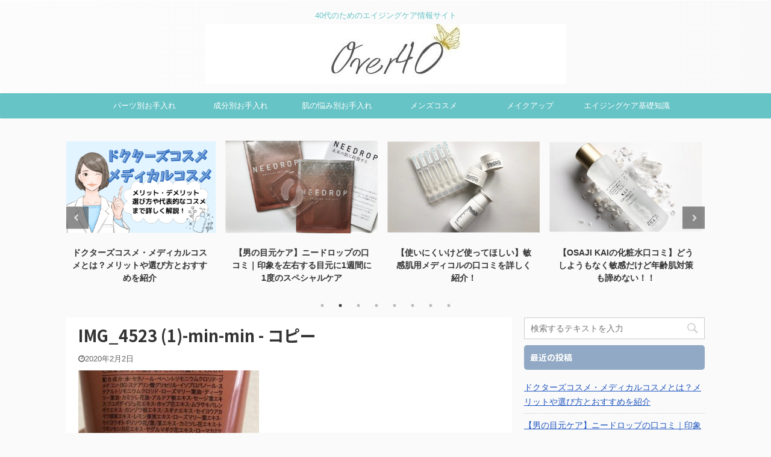

--- FILE ---
content_type: text/html; charset=UTF-8
request_url: https://woman40plus.com/2020/02/03/lacasta35review/img_4523-1-min-min-%E3%82%B3%E3%83%94%E3%83%BC/
body_size: 15789
content:

<!DOCTYPE html>
<!--[if lt IE 7]>
<html class="ie6" dir="ltr" lang="ja"
	prefix="og: https://ogp.me/ns#" > <![endif]-->
<!--[if IE 7]>
<html class="i7" dir="ltr" lang="ja"
	prefix="og: https://ogp.me/ns#" > <![endif]-->
<!--[if IE 8]>
<html class="ie" dir="ltr" lang="ja"
	prefix="og: https://ogp.me/ns#" > <![endif]-->
<!--[if gt IE 8]><!-->
<html dir="ltr" lang="ja"
	prefix="og: https://ogp.me/ns#"  class="">
	<!--<![endif]-->
	<head prefix="og: http://ogp.me/ns# fb: http://ogp.me/ns/fb# article: http://ogp.me/ns/article#">
		<script data-ad-client="ca-pub-5537614600717821" async src="https://pagead2.googlesyndication.com/pagead/js/adsbygoogle.js"></script>
		<meta charset="UTF-8" >
		<meta name="viewport" content="width=device-width,initial-scale=1.0,user-scalable=no,viewport-fit=cover">
		<meta name="format-detection" content="telephone=no" >

					<meta name="robots" content="noindex,follow">
		
		<link rel="alternate" type="application/rss+xml" title="Over40 RSS Feed" href="https://woman40plus.com/feed/" />
		<link rel="pingback" href="https://woman40plus.com/xmlrpc.php" >
		<!--[if lt IE 9]>
		<script src="https://woman40plus.com/wp-content/themes/affinger5/js/html5shiv.js"></script>
		<![endif]-->
				
		<!-- All in One SEO 4.2.9 - aioseo.com -->
		<meta name="robots" content="max-image-preview:large" />
		<link rel="canonical" href="https://woman40plus.com/2020/02/03/lacasta35review/img_4523-1-min-min-%e3%82%b3%e3%83%94%e3%83%bc/" />
		<meta name="generator" content="All in One SEO (AIOSEO) 4.2.9 " />
		<meta property="og:locale" content="ja_JP" />
		<meta property="og:site_name" content="Over40 | 40代のためのエイジングケア情報サイト" />
		<meta property="og:type" content="article" />
		<meta property="og:title" content="IMG_4523 (1)-min-min - コピー | Over40" />
		<meta property="og:url" content="https://woman40plus.com/2020/02/03/lacasta35review/img_4523-1-min-min-%e3%82%b3%e3%83%94%e3%83%bc/" />
		<meta property="article:published_time" content="2020-02-02T13:31:53+00:00" />
		<meta property="article:modified_time" content="2020-02-02T13:31:53+00:00" />
		<meta name="twitter:card" content="summary" />
		<meta name="twitter:title" content="IMG_4523 (1)-min-min - コピー | Over40" />
		<script type="text/javascript" >
			window.ga=window.ga||function(){(ga.q=ga.q||[]).push(arguments)};ga.l=+new Date;
			ga('create', "UA-125399472-2", 'auto');
			ga('send', 'pageview');
		</script>
		<script async src="https://www.google-analytics.com/analytics.js"></script>
		<!-- All in One SEO -->

<title>IMG_4523 (1)-min-min - コピー | Over40</title>
<link rel='dns-prefetch' href='//ajax.googleapis.com' />
<link rel='dns-prefetch' href='//s.w.org' />
<script type="text/javascript">
window._wpemojiSettings = {"baseUrl":"https:\/\/s.w.org\/images\/core\/emoji\/14.0.0\/72x72\/","ext":".png","svgUrl":"https:\/\/s.w.org\/images\/core\/emoji\/14.0.0\/svg\/","svgExt":".svg","source":{"concatemoji":"https:\/\/woman40plus.com\/wp-includes\/js\/wp-emoji-release.min.js?ver=6.0.3"}};
/*! This file is auto-generated */
!function(e,a,t){var n,r,o,i=a.createElement("canvas"),p=i.getContext&&i.getContext("2d");function s(e,t){var a=String.fromCharCode,e=(p.clearRect(0,0,i.width,i.height),p.fillText(a.apply(this,e),0,0),i.toDataURL());return p.clearRect(0,0,i.width,i.height),p.fillText(a.apply(this,t),0,0),e===i.toDataURL()}function c(e){var t=a.createElement("script");t.src=e,t.defer=t.type="text/javascript",a.getElementsByTagName("head")[0].appendChild(t)}for(o=Array("flag","emoji"),t.supports={everything:!0,everythingExceptFlag:!0},r=0;r<o.length;r++)t.supports[o[r]]=function(e){if(!p||!p.fillText)return!1;switch(p.textBaseline="top",p.font="600 32px Arial",e){case"flag":return s([127987,65039,8205,9895,65039],[127987,65039,8203,9895,65039])?!1:!s([55356,56826,55356,56819],[55356,56826,8203,55356,56819])&&!s([55356,57332,56128,56423,56128,56418,56128,56421,56128,56430,56128,56423,56128,56447],[55356,57332,8203,56128,56423,8203,56128,56418,8203,56128,56421,8203,56128,56430,8203,56128,56423,8203,56128,56447]);case"emoji":return!s([129777,127995,8205,129778,127999],[129777,127995,8203,129778,127999])}return!1}(o[r]),t.supports.everything=t.supports.everything&&t.supports[o[r]],"flag"!==o[r]&&(t.supports.everythingExceptFlag=t.supports.everythingExceptFlag&&t.supports[o[r]]);t.supports.everythingExceptFlag=t.supports.everythingExceptFlag&&!t.supports.flag,t.DOMReady=!1,t.readyCallback=function(){t.DOMReady=!0},t.supports.everything||(n=function(){t.readyCallback()},a.addEventListener?(a.addEventListener("DOMContentLoaded",n,!1),e.addEventListener("load",n,!1)):(e.attachEvent("onload",n),a.attachEvent("onreadystatechange",function(){"complete"===a.readyState&&t.readyCallback()})),(e=t.source||{}).concatemoji?c(e.concatemoji):e.wpemoji&&e.twemoji&&(c(e.twemoji),c(e.wpemoji)))}(window,document,window._wpemojiSettings);
</script>
<style type="text/css">
img.wp-smiley,
img.emoji {
	display: inline !important;
	border: none !important;
	box-shadow: none !important;
	height: 1em !important;
	width: 1em !important;
	margin: 0 0.07em !important;
	vertical-align: -0.1em !important;
	background: none !important;
	padding: 0 !important;
}
</style>
	<link rel='stylesheet' id='wp-block-library-css'  href='https://woman40plus.com/wp-includes/css/dist/block-library/style.min.css?ver=6.0.3' type='text/css' media='all' />
<style id='global-styles-inline-css' type='text/css'>
body{--wp--preset--color--black: #000000;--wp--preset--color--cyan-bluish-gray: #abb8c3;--wp--preset--color--white: #ffffff;--wp--preset--color--pale-pink: #f78da7;--wp--preset--color--vivid-red: #cf2e2e;--wp--preset--color--luminous-vivid-orange: #ff6900;--wp--preset--color--luminous-vivid-amber: #fcb900;--wp--preset--color--light-green-cyan: #7bdcb5;--wp--preset--color--vivid-green-cyan: #00d084;--wp--preset--color--pale-cyan-blue: #8ed1fc;--wp--preset--color--vivid-cyan-blue: #0693e3;--wp--preset--color--vivid-purple: #9b51e0;--wp--preset--color--soft-red: #e6514c;--wp--preset--color--light-grayish-red: #fdebee;--wp--preset--color--vivid-yellow: #ffc107;--wp--preset--color--very-pale-yellow: #fffde7;--wp--preset--color--very-light-gray: #fafafa;--wp--preset--color--very-dark-gray: #313131;--wp--preset--color--original-color-a: #43a047;--wp--preset--color--original-color-b: #795548;--wp--preset--color--original-color-c: #ec407a;--wp--preset--color--original-color-d: #9e9d24;--wp--preset--gradient--vivid-cyan-blue-to-vivid-purple: linear-gradient(135deg,rgba(6,147,227,1) 0%,rgb(155,81,224) 100%);--wp--preset--gradient--light-green-cyan-to-vivid-green-cyan: linear-gradient(135deg,rgb(122,220,180) 0%,rgb(0,208,130) 100%);--wp--preset--gradient--luminous-vivid-amber-to-luminous-vivid-orange: linear-gradient(135deg,rgba(252,185,0,1) 0%,rgba(255,105,0,1) 100%);--wp--preset--gradient--luminous-vivid-orange-to-vivid-red: linear-gradient(135deg,rgba(255,105,0,1) 0%,rgb(207,46,46) 100%);--wp--preset--gradient--very-light-gray-to-cyan-bluish-gray: linear-gradient(135deg,rgb(238,238,238) 0%,rgb(169,184,195) 100%);--wp--preset--gradient--cool-to-warm-spectrum: linear-gradient(135deg,rgb(74,234,220) 0%,rgb(151,120,209) 20%,rgb(207,42,186) 40%,rgb(238,44,130) 60%,rgb(251,105,98) 80%,rgb(254,248,76) 100%);--wp--preset--gradient--blush-light-purple: linear-gradient(135deg,rgb(255,206,236) 0%,rgb(152,150,240) 100%);--wp--preset--gradient--blush-bordeaux: linear-gradient(135deg,rgb(254,205,165) 0%,rgb(254,45,45) 50%,rgb(107,0,62) 100%);--wp--preset--gradient--luminous-dusk: linear-gradient(135deg,rgb(255,203,112) 0%,rgb(199,81,192) 50%,rgb(65,88,208) 100%);--wp--preset--gradient--pale-ocean: linear-gradient(135deg,rgb(255,245,203) 0%,rgb(182,227,212) 50%,rgb(51,167,181) 100%);--wp--preset--gradient--electric-grass: linear-gradient(135deg,rgb(202,248,128) 0%,rgb(113,206,126) 100%);--wp--preset--gradient--midnight: linear-gradient(135deg,rgb(2,3,129) 0%,rgb(40,116,252) 100%);--wp--preset--duotone--dark-grayscale: url('#wp-duotone-dark-grayscale');--wp--preset--duotone--grayscale: url('#wp-duotone-grayscale');--wp--preset--duotone--purple-yellow: url('#wp-duotone-purple-yellow');--wp--preset--duotone--blue-red: url('#wp-duotone-blue-red');--wp--preset--duotone--midnight: url('#wp-duotone-midnight');--wp--preset--duotone--magenta-yellow: url('#wp-duotone-magenta-yellow');--wp--preset--duotone--purple-green: url('#wp-duotone-purple-green');--wp--preset--duotone--blue-orange: url('#wp-duotone-blue-orange');--wp--preset--font-size--small: 13px;--wp--preset--font-size--medium: 20px;--wp--preset--font-size--large: 36px;--wp--preset--font-size--x-large: 42px;}.has-black-color{color: var(--wp--preset--color--black) !important;}.has-cyan-bluish-gray-color{color: var(--wp--preset--color--cyan-bluish-gray) !important;}.has-white-color{color: var(--wp--preset--color--white) !important;}.has-pale-pink-color{color: var(--wp--preset--color--pale-pink) !important;}.has-vivid-red-color{color: var(--wp--preset--color--vivid-red) !important;}.has-luminous-vivid-orange-color{color: var(--wp--preset--color--luminous-vivid-orange) !important;}.has-luminous-vivid-amber-color{color: var(--wp--preset--color--luminous-vivid-amber) !important;}.has-light-green-cyan-color{color: var(--wp--preset--color--light-green-cyan) !important;}.has-vivid-green-cyan-color{color: var(--wp--preset--color--vivid-green-cyan) !important;}.has-pale-cyan-blue-color{color: var(--wp--preset--color--pale-cyan-blue) !important;}.has-vivid-cyan-blue-color{color: var(--wp--preset--color--vivid-cyan-blue) !important;}.has-vivid-purple-color{color: var(--wp--preset--color--vivid-purple) !important;}.has-black-background-color{background-color: var(--wp--preset--color--black) !important;}.has-cyan-bluish-gray-background-color{background-color: var(--wp--preset--color--cyan-bluish-gray) !important;}.has-white-background-color{background-color: var(--wp--preset--color--white) !important;}.has-pale-pink-background-color{background-color: var(--wp--preset--color--pale-pink) !important;}.has-vivid-red-background-color{background-color: var(--wp--preset--color--vivid-red) !important;}.has-luminous-vivid-orange-background-color{background-color: var(--wp--preset--color--luminous-vivid-orange) !important;}.has-luminous-vivid-amber-background-color{background-color: var(--wp--preset--color--luminous-vivid-amber) !important;}.has-light-green-cyan-background-color{background-color: var(--wp--preset--color--light-green-cyan) !important;}.has-vivid-green-cyan-background-color{background-color: var(--wp--preset--color--vivid-green-cyan) !important;}.has-pale-cyan-blue-background-color{background-color: var(--wp--preset--color--pale-cyan-blue) !important;}.has-vivid-cyan-blue-background-color{background-color: var(--wp--preset--color--vivid-cyan-blue) !important;}.has-vivid-purple-background-color{background-color: var(--wp--preset--color--vivid-purple) !important;}.has-black-border-color{border-color: var(--wp--preset--color--black) !important;}.has-cyan-bluish-gray-border-color{border-color: var(--wp--preset--color--cyan-bluish-gray) !important;}.has-white-border-color{border-color: var(--wp--preset--color--white) !important;}.has-pale-pink-border-color{border-color: var(--wp--preset--color--pale-pink) !important;}.has-vivid-red-border-color{border-color: var(--wp--preset--color--vivid-red) !important;}.has-luminous-vivid-orange-border-color{border-color: var(--wp--preset--color--luminous-vivid-orange) !important;}.has-luminous-vivid-amber-border-color{border-color: var(--wp--preset--color--luminous-vivid-amber) !important;}.has-light-green-cyan-border-color{border-color: var(--wp--preset--color--light-green-cyan) !important;}.has-vivid-green-cyan-border-color{border-color: var(--wp--preset--color--vivid-green-cyan) !important;}.has-pale-cyan-blue-border-color{border-color: var(--wp--preset--color--pale-cyan-blue) !important;}.has-vivid-cyan-blue-border-color{border-color: var(--wp--preset--color--vivid-cyan-blue) !important;}.has-vivid-purple-border-color{border-color: var(--wp--preset--color--vivid-purple) !important;}.has-vivid-cyan-blue-to-vivid-purple-gradient-background{background: var(--wp--preset--gradient--vivid-cyan-blue-to-vivid-purple) !important;}.has-light-green-cyan-to-vivid-green-cyan-gradient-background{background: var(--wp--preset--gradient--light-green-cyan-to-vivid-green-cyan) !important;}.has-luminous-vivid-amber-to-luminous-vivid-orange-gradient-background{background: var(--wp--preset--gradient--luminous-vivid-amber-to-luminous-vivid-orange) !important;}.has-luminous-vivid-orange-to-vivid-red-gradient-background{background: var(--wp--preset--gradient--luminous-vivid-orange-to-vivid-red) !important;}.has-very-light-gray-to-cyan-bluish-gray-gradient-background{background: var(--wp--preset--gradient--very-light-gray-to-cyan-bluish-gray) !important;}.has-cool-to-warm-spectrum-gradient-background{background: var(--wp--preset--gradient--cool-to-warm-spectrum) !important;}.has-blush-light-purple-gradient-background{background: var(--wp--preset--gradient--blush-light-purple) !important;}.has-blush-bordeaux-gradient-background{background: var(--wp--preset--gradient--blush-bordeaux) !important;}.has-luminous-dusk-gradient-background{background: var(--wp--preset--gradient--luminous-dusk) !important;}.has-pale-ocean-gradient-background{background: var(--wp--preset--gradient--pale-ocean) !important;}.has-electric-grass-gradient-background{background: var(--wp--preset--gradient--electric-grass) !important;}.has-midnight-gradient-background{background: var(--wp--preset--gradient--midnight) !important;}.has-small-font-size{font-size: var(--wp--preset--font-size--small) !important;}.has-medium-font-size{font-size: var(--wp--preset--font-size--medium) !important;}.has-large-font-size{font-size: var(--wp--preset--font-size--large) !important;}.has-x-large-font-size{font-size: var(--wp--preset--font-size--x-large) !important;}
</style>
<link rel='stylesheet' id='contact-form-7-css'  href='https://woman40plus.com/wp-content/plugins/contact-form-7/includes/css/styles.css?ver=5.7.2' type='text/css' media='all' />
<link rel='stylesheet' id='normalize-css'  href='https://woman40plus.com/wp-content/themes/affinger5/css/normalize.css?ver=1.5.9' type='text/css' media='all' />
<link rel='stylesheet' id='font-awesome-css'  href='https://woman40plus.com/wp-content/themes/affinger5/css/fontawesome/css/font-awesome.min.css?ver=4.7.0' type='text/css' media='all' />
<link rel='stylesheet' id='font-awesome-animation-css'  href='https://woman40plus.com/wp-content/themes/affinger5/css/fontawesome/css/font-awesome-animation.min.css?ver=6.0.3' type='text/css' media='all' />
<link rel='stylesheet' id='st_svg-css'  href='https://woman40plus.com/wp-content/themes/affinger5/st_svg/style.css?ver=6.0.3' type='text/css' media='all' />
<link rel='stylesheet' id='slick-css'  href='https://woman40plus.com/wp-content/themes/affinger5/vendor/slick/slick.css?ver=1.8.0' type='text/css' media='all' />
<link rel='stylesheet' id='slick-theme-css'  href='https://woman40plus.com/wp-content/themes/affinger5/vendor/slick/slick-theme.css?ver=1.8.0' type='text/css' media='all' />
<link rel='stylesheet' id='fonts-googleapis-notosansjp-css'  href='//fonts.googleapis.com/css?family=Noto+Sans+JP%3A400%2C700&#038;display=swap&#038;subset=japanese&#038;ver=6.0.3' type='text/css' media='all' />
<link rel='stylesheet' id='style-css'  href='https://woman40plus.com/wp-content/themes/affinger5/style.css?ver=6.0.3' type='text/css' media='all' />
<link rel='stylesheet' id='child-style-css'  href='https://woman40plus.com/wp-content/themes/affinger5-child/style.css?ver=6.0.3' type='text/css' media='all' />
<link rel='stylesheet' id='single-css'  href='https://woman40plus.com/wp-content/themes/affinger5/st-rankcss.php' type='text/css' media='all' />
<link rel='stylesheet' id='st-themecss-css'  href='https://woman40plus.com/wp-content/themes/affinger5/st-themecss-loader.php?ver=6.0.3' type='text/css' media='all' />
<script type='text/javascript' src='//ajax.googleapis.com/ajax/libs/jquery/1.11.3/jquery.min.js?ver=1.11.3' id='jquery-js'></script>
<link rel="https://api.w.org/" href="https://woman40plus.com/wp-json/" /><link rel="alternate" type="application/json" href="https://woman40plus.com/wp-json/wp/v2/media/1924" /><link rel='shortlink' href='https://woman40plus.com/?p=1924' />
<link rel="alternate" type="application/json+oembed" href="https://woman40plus.com/wp-json/oembed/1.0/embed?url=https%3A%2F%2Fwoman40plus.com%2F2020%2F02%2F03%2Flacasta35review%2Fimg_4523-1-min-min-%25e3%2582%25b3%25e3%2583%2594%25e3%2583%25bc%2F" />
<link rel="alternate" type="text/xml+oembed" href="https://woman40plus.com/wp-json/oembed/1.0/embed?url=https%3A%2F%2Fwoman40plus.com%2F2020%2F02%2F03%2Flacasta35review%2Fimg_4523-1-min-min-%25e3%2582%25b3%25e3%2583%2594%25e3%2583%25bc%2F&#038;format=xml" />
<link rel="icon" href="https://woman40plus.com/wp-content/uploads/2020/10/cropped-サイトアイコンOver40-32x32.jpg" sizes="32x32" />
<link rel="icon" href="https://woman40plus.com/wp-content/uploads/2020/10/cropped-サイトアイコンOver40-192x192.jpg" sizes="192x192" />
<link rel="apple-touch-icon" href="https://woman40plus.com/wp-content/uploads/2020/10/cropped-サイトアイコンOver40-180x180.jpg" />
<meta name="msapplication-TileImage" content="https://woman40plus.com/wp-content/uploads/2020/10/cropped-サイトアイコンOver40-270x270.jpg" />
		<style type="text/css" id="wp-custom-css">
			@media print, screen and (min-width: 960px) {
header .smanone ul.menu {
display:flex; /*フレシキブルボックス化*/
justify-content:center; /*中央寄せ*/
}
}
/*--------------------------------------------------
カエレバ・ヨメレバ・トマレバ　WordPressの場合
---------------------------------------------------*/.cstmreba {
width: 98%;
height:auto;
margin:36px 0;
font-family:'Lucida Grande','Hiragino Kaku Gothic ProN',Helvetica, Meiryo, sans-serif;
line-height: 1.5;
word-wrap: break-word;
box-sizing: border-box;
display: block;
}
.cstmreba a {
transition: 0.8s ;
color:#285EFF; /* テキストリンクカラー */
}
.cstmreba a:hover {
color:#FFCA28; /* テキストリンクカラー(マウスオーバー時) */
}
.cstmreba .booklink-box,.cstmreba .kaerebalink-box,.cstmreba .tomarebalink-box {
width: 100%;
background-color: #fff; /* 全体の背景カラー */
overflow: hidden;
border:double #d2d7e6;
border-radius: 5px;
box-sizing: border-box;
padding: 12px 8px;
}
/* サムネイル画像ボックス */
.cstmreba .booklink-image,
.cstmreba .kaerebalink-image,
.cstmreba .tomarebalink-image {
width:150px;
float:left;
margin:0 14px 0 0;
text-align: center;
}
.cstmreba .booklink-image a,
.cstmreba .kaerebalink-image a,
.cstmreba .tomarebalink-image a {
width:100%;
display:block;
}
/* サムネイル画像 */
.cstmreba .booklink-image a img,.cstmreba .kaerebalink-image a img,.cstmreba .tomarebalink-image a img {
margin:0 ;
padding: 0;
text-align:center;
}
.cstmreba .booklink-info,.cstmreba .kaerebalink-info,.cstmreba .tomarebalink-info {
overflow:hidden;
line-height:170%;
color: #333;
}
/* infoボックス内リンク下線非表示 */
.cstmreba .booklink-info a,
.cstmreba .kaerebalink-info a,
.cstmreba .tomarebalink-info a {
text-decoration: none;
}
/* 作品・商品・ホテル名 リンク */
.cstmreba .booklink-name>a,
.cstmreba .kaerebalink-name>a,
.cstmreba .tomarebalink-name>a {
border-bottom: 1px dotted ;
font-size:16px;
}
/* タイトル下にPタグ自動挿入された際の余白を小さく */
.cstmreba .kaerebalink-name p,
.cstmreba .booklink-name p,
.cstmreba .tomarebalink-name p {
margin: 0;
}
/* powered by */
.cstmreba .booklink-powered-date,
.cstmreba .kaerebalink-powered-date,
.cstmreba .tomarebalink-powered-date {
font-size:10px;
line-height:150%;
}
.cstmreba .booklink-powered-date a,
.cstmreba .kaerebalink-powered-date a,
.cstmreba .tomarebalink-powered-date a {
border-bottom: 1px dotted ;
color: #333;
}
.cstmreba .booklink-powered-date a:hover,
.cstmreba .kaerebalink-powered-date a:hover,
.cstmreba .tomarebalink-powered-date a:hover {
color:#333;
}
/* 著者・住所 */
.cstmreba .booklink-detail,.cstmreba .kaerebalink-detail,.cstmreba .tomarebalink-address {
font-size:12px;
}
.cstmreba .kaerebalink-link1 img,.cstmreba .booklink-link2 img,.cstmreba .tomarebalink-link1 img {
display:none !important;
}
.cstmreba .kaerebalink-link1,.cstmreba .booklink-link2,.cstmreba .tomarebalink-link1 {
display: inline-block;
width: 100%;
margin-top: 5px;
}
.cstmreba .booklink-link2>div,
.cstmreba .kaerebalink-link1>div,
.cstmreba .tomarebalink-link1>div {
float:left;
width:31%;
min-width:125px;
margin:0.5% 1%;
}
/***** ボタンデザインここから ******/
.cstmreba .booklink-link2 a,
.cstmreba .kaerebalink-link1 a,
.cstmreba .tomarebalink-link1 a {
width: 100%;
display: inline-block;
text-align: center;
box-sizing: border-box;
font-size: 13px;
font-weight: bold;
line-height: 180%;
padding:3% 1%;
margin: 1px 0;
border-radius: 4px;
box-shadow: 0 2px 0 #ccc;
background: -moz-linear-gradient(top,#fafafa,#EEE);
background: -webkit-gradient(linear, left top, left bottom, from(#fafafa), to(#eee));
}
.cstmreba .booklink-link2 a:hover,
.cstmreba .kaerebalink-link1 a:hover,
.cstmreba .tomarebalink-link1 a:hover {
text-decoration: underline;
}
/* トマレバ */
.cstmreba .tomarebalink-link1 .shoplinkrakuten a { color: #76ae25; }/* 楽天トラベル */
.cstmreba .tomarebalink-link1 .shoplinkjalan a { color: #ff7a15; }/* じゃらん */
.cstmreba .tomarebalink-link1 .shoplinkjtb a { color: #c81528; }/* JTB */
.cstmreba .tomarebalink-link1 .shoplinkknt a { color: #0b499d; }/* KNT */
.cstmreba .tomarebalink-link1 .shoplinkikyu a { color: #bf9500; }/* 一休 */
.cstmreba .tomarebalink-link1 .shoplinkrurubu a { color: #000066; }/* るるぶ */
.cstmreba .tomarebalink-link1 .shoplinkyahoo a { color: #ff0033; }/* Yahoo!トラベル */
/* カエレバ */
.cstmreba .kaerebalink-link1 .shoplinkyahoo a {color:#ff0033; letter-spacing:normal;} /* Yahoo!ショッピング */
.cstmreba .kaerebalink-link1 .shoplinkbellemaison a { color:#84be24 ; } /* ベルメゾン */
.cstmreba .kaerebalink-link1 .shoplinkcecile a { color:#8d124b; } /* セシール */
.cstmreba .kaerebalink-link1 .shoplinkkakakucom a {color:#314995;} /* 価格コム */
/* ヨメレバ */
.cstmreba .booklink-link2 .shoplinkkindle a { color:#007dcd;} /* Kindle */
.cstmreba .booklink-link2 .shoplinkrakukobo a{ color:#d50000; } /* 楽天kobo */
.cstmreba .booklink-link2 .shoplinkbk1 a { color:#0085cd; } /* honto */
.cstmreba .booklink-link2 .shoplinkehon a { color:#2a2c6d; } /* ehon */
.cstmreba .booklink-link2 .shoplinkkino a { color:#003e92; } /* 紀伊國屋書店 */
.cstmreba .booklink-link2 .shoplinktoshokan a { color:#333333; } /* 図書館 */
/* カエレバ・ヨメレバ共通 */
.cstmreba .kaerebalink-link1 .shoplinkamazon a,
.cstmreba .booklink-link2 .shoplinkamazon a { color:#FF9901; } /* Amazon */
.cstmreba .kaerebalink-link1 .shoplinkrakuten a ,
.cstmreba .booklink-link2 .shoplinkrakuten a { color: #c20004; } /* 楽天 */
.cstmreba .kaerebalink-link1 .shoplinkseven a,
.cstmreba .booklink-link2 .shoplinkseven a { color:#225496;} /* 7net */
/***** ボタンデザインここまで ******/
.cstmreba .booklink-footer {
clear:both;
}
/*** 解像度480px以下のスタイル ***/
@media screen and (max-width:480px){
.cstmreba .booklink-image,
.cstmreba .kaerebalink-image,
.cstmreba .tomarebalink-image {
width:100%;
float:none;
}
.cstmreba .booklink-link2>div,
.cstmreba .kaerebalink-link1>div,
.cstmreba .tomarebalink-link1>div {
width: 95%;
margin: 0 auto 8px auto;
float:none;
}
.cstmreba .booklink-info,
.cstmreba .kaerebalink-info,
.cstmreba .tomarebalink-info {
text-align:center;
padding-bottom: 1px;
}
		</style>
								



<script>
	jQuery(function(){
		jQuery('.st-btn-open').click(function(){
			jQuery(this).next('.st-slidebox').stop(true, true).slideToggle();
			jQuery(this).addClass('st-btn-open-click');
		});
	});
</script>


<script>
	jQuery(function(){
		jQuery("#toc_container:not(:has(ul ul))").addClass("only-toc");
		jQuery(".st-ac-box ul:has(.cat-item)").each(function(){
			jQuery(this).addClass("st-ac-cat");
		});
	});
</script>

<script>
	jQuery(function(){
						jQuery('.st-star').parent('.rankh4').css('padding-bottom','5px'); // スターがある場合のランキング見出し調整
	});
</script>

			</head>
	<body class="attachment attachment-template-default single single-attachment postid-1924 attachmentid-1924 attachment-jpeg not-front-page" >
				<div id="st-ami">
				<div id="wrapper" class="">
				<div id="wrapper-in">
					<header id="st-headwide">
						<div id="headbox-bg">
							<div id="headbox">

									<nav id="s-navi" class="pcnone" data-st-nav data-st-nav-type="normal">
			<dl class="acordion is-active" data-st-nav-primary>
				<dt class="trigger">
					<p class="acordion_button"><span class="op has-text"><i class="fa st-svg-menu"></i></span></p>
					
								<!-- 追加メニュー -->
								
								<!-- 追加メニュー2 -->
								
									</dt>

				<dd class="acordion_tree">
					<div class="acordion_tree_content">

						

														<div class="menu-%e3%82%b0%e3%83%ad%e3%83%bc%e3%83%90%e3%83%ab%e3%83%8a%e3%83%93%e3%82%b2%e3%83%bc%e3%82%b7%e3%83%a7%e3%83%b3%ef%bc%91-container"><ul id="menu-%e3%82%b0%e3%83%ad%e3%83%bc%e3%83%90%e3%83%ab%e3%83%8a%e3%83%93%e3%82%b2%e3%83%bc%e3%82%b7%e3%83%a7%e3%83%b3%ef%bc%91" class="menu"><li id="menu-item-2105" class="menu-item menu-item-type-taxonomy menu-item-object-category menu-item-has-children menu-item-2105"><a href="https://woman40plus.com/category/partscare/"><span class="menu-item-label">パーツ別お手入れ</span></a>
<ul class="sub-menu">
	<li id="menu-item-2106" class="menu-item menu-item-type-taxonomy menu-item-object-category menu-item-2106"><a href="https://woman40plus.com/category/partscare/innercare/"><span class="menu-item-label">インナーケア</span></a></li>
	<li id="menu-item-2107" class="menu-item menu-item-type-taxonomy menu-item-object-category menu-item-2107"><a href="https://woman40plus.com/category/partscare/facialcare/"><span class="menu-item-label">フェイシャルケア</span></a></li>
	<li id="menu-item-2108" class="menu-item menu-item-type-taxonomy menu-item-object-category menu-item-2108"><a href="https://woman40plus.com/category/partscare/haircare/"><span class="menu-item-label">ヘアケア</span></a></li>
	<li id="menu-item-2109" class="menu-item menu-item-type-taxonomy menu-item-object-category menu-item-2109"><a href="https://woman40plus.com/category/partscare/bodycare/"><span class="menu-item-label">ボディケア</span></a></li>
</ul>
</li>
<li id="menu-item-2112" class="menu-item menu-item-type-taxonomy menu-item-object-category menu-item-has-children menu-item-2112"><a href="https://woman40plus.com/category/ingredients/"><span class="menu-item-label">成分別お手入れ</span></a>
<ul class="sub-menu">
	<li id="menu-item-2113" class="menu-item menu-item-type-taxonomy menu-item-object-category menu-item-2113"><a href="https://woman40plus.com/category/ingredients/ceramide/"><span class="menu-item-label">セラミド</span></a></li>
	<li id="menu-item-2114" class="menu-item menu-item-type-taxonomy menu-item-object-category menu-item-2114"><a href="https://woman40plus.com/category/ingredients/tranexamicacid/"><span class="menu-item-label">トラネキサム酸</span></a></li>
	<li id="menu-item-2115" class="menu-item menu-item-type-taxonomy menu-item-object-category menu-item-2115"><a href="https://woman40plus.com/category/ingredients/hydroquinone/"><span class="menu-item-label">ハイドロキノン</span></a></li>
	<li id="menu-item-2116" class="menu-item menu-item-type-taxonomy menu-item-object-category menu-item-2116"><a href="https://woman40plus.com/category/ingredients/vitaminc/"><span class="menu-item-label">ビタミンC誘導体</span></a></li>
	<li id="menu-item-2117" class="menu-item menu-item-type-taxonomy menu-item-object-category menu-item-2117"><a href="https://woman40plus.com/category/ingredients/fullerene/"><span class="menu-item-label">フラーレン</span></a></li>
	<li id="menu-item-2118" class="menu-item menu-item-type-taxonomy menu-item-object-category menu-item-2118"><a href="https://woman40plus.com/category/ingredients/placenta/"><span class="menu-item-label">プラセンタ</span></a></li>
	<li id="menu-item-2119" class="menu-item menu-item-type-taxonomy menu-item-object-category menu-item-2119"><a href="https://woman40plus.com/category/ingredients/retinol/"><span class="menu-item-label">レチノール</span></a></li>
	<li id="menu-item-2120" class="menu-item menu-item-type-taxonomy menu-item-object-category menu-item-2120"><a href="https://woman40plus.com/category/ingredients/stemcellextract/"><span class="menu-item-label">幹細胞エキス</span></a></li>
	<li id="menu-item-2121" class="menu-item menu-item-type-taxonomy menu-item-object-category menu-item-2121"><a href="https://woman40plus.com/category/ingredients/sunscreen/"><span class="menu-item-label">日焼け止め</span></a></li>
</ul>
</li>
<li id="menu-item-2123" class="menu-item menu-item-type-taxonomy menu-item-object-category menu-item-has-children menu-item-2123"><a href="https://woman40plus.com/category/skintrouble/"><span class="menu-item-label">肌の悩み別お手入れ</span></a>
<ul class="sub-menu">
	<li id="menu-item-2124" class="menu-item menu-item-type-taxonomy menu-item-object-category menu-item-2124"><a href="https://woman40plus.com/category/skintrouble/wrinklessaggy/"><span class="menu-item-label">しわ・たるみ</span></a></li>
	<li id="menu-item-2125" class="menu-item menu-item-type-taxonomy menu-item-object-category menu-item-2125"><a href="https://woman40plus.com/category/skintrouble/dullskin/"><span class="menu-item-label">シミ・くすみ</span></a></li>
	<li id="menu-item-2126" class="menu-item menu-item-type-taxonomy menu-item-object-category menu-item-2126"><a href="https://woman40plus.com/category/skintrouble/acne/"><span class="menu-item-label">ニキビ</span></a></li>
	<li id="menu-item-2127" class="menu-item menu-item-type-taxonomy menu-item-object-category menu-item-2127"><a href="https://woman40plus.com/category/skintrouble/dryskin/"><span class="menu-item-label">乾燥</span></a></li>
	<li id="menu-item-2128" class="menu-item menu-item-type-taxonomy menu-item-object-category menu-item-2128"><a href="https://woman40plus.com/category/skintrouble/sensitiveskin/"><span class="menu-item-label">敏感肌</span></a></li>
	<li id="menu-item-2129" class="menu-item menu-item-type-taxonomy menu-item-object-category menu-item-2129"><a href="https://woman40plus.com/category/skintrouble/pore/"><span class="menu-item-label">毛穴</span></a></li>
</ul>
</li>
<li id="menu-item-2111" class="menu-item menu-item-type-taxonomy menu-item-object-category menu-item-2111"><a href="https://woman40plus.com/category/menscosmetics/"><span class="menu-item-label">メンズコスメ</span></a></li>
<li id="menu-item-2110" class="menu-item menu-item-type-taxonomy menu-item-object-category menu-item-2110"><a href="https://woman40plus.com/category/makeup/"><span class="menu-item-label">メイクアップ</span></a></li>
<li id="menu-item-2335" class="menu-item menu-item-type-taxonomy menu-item-object-category menu-item-2335"><a href="https://woman40plus.com/category/agingcarebasics/"><span class="menu-item-label">エイジングケア基礎知識</span></a></li>
</ul></div>							<div class="clear"></div>

						
					</div>
				</dd>
			</dl>

					</nav>
	
								<div id="header-l">
									
									<div id="st-text-logo">
										
            
			
				<!-- キャプション -->
				                
					              		 	 <p class="descr sitenametop">
               		     	40代のためのエイジングケア情報サイト               			 </p>
					                    
				                
				<!-- ロゴ又はブログ名 -->
				              		  <p class="sitename"><a href="https://woman40plus.com/">
                  		                        		  <img class="sitename-bottom" alt="Over40" src="https://woman40plus.com/wp-content/uploads/2020/12/Over40.jpg" >
                   		               		  </a></p>
            					<!-- ロゴ又はブログ名ここまで -->

			    
		
    									</div>
								</div><!-- /#header-l -->

								<div id="header-r" class="smanone">
									
								</div><!-- /#header-r -->
							</div><!-- /#headbox-bg -->
						</div><!-- /#headbox clearfix -->

						
						
						
						
											
<div id="gazou-wide">
						<div id="st-menubox">
			<div id="st-menuwide">
				<nav class="smanone clearfix"><ul id="menu-%e3%82%b0%e3%83%ad%e3%83%bc%e3%83%90%e3%83%ab%e3%83%8a%e3%83%93%e3%82%b2%e3%83%bc%e3%82%b7%e3%83%a7%e3%83%b3%ef%bc%91-1" class="menu"><li class="menu-item menu-item-type-taxonomy menu-item-object-category menu-item-has-children menu-item-2105"><a href="https://woman40plus.com/category/partscare/">パーツ別お手入れ</a>
<ul class="sub-menu">
	<li class="menu-item menu-item-type-taxonomy menu-item-object-category menu-item-2106"><a href="https://woman40plus.com/category/partscare/innercare/">インナーケア</a></li>
	<li class="menu-item menu-item-type-taxonomy menu-item-object-category menu-item-2107"><a href="https://woman40plus.com/category/partscare/facialcare/">フェイシャルケア</a></li>
	<li class="menu-item menu-item-type-taxonomy menu-item-object-category menu-item-2108"><a href="https://woman40plus.com/category/partscare/haircare/">ヘアケア</a></li>
	<li class="menu-item menu-item-type-taxonomy menu-item-object-category menu-item-2109"><a href="https://woman40plus.com/category/partscare/bodycare/">ボディケア</a></li>
</ul>
</li>
<li class="menu-item menu-item-type-taxonomy menu-item-object-category menu-item-has-children menu-item-2112"><a href="https://woman40plus.com/category/ingredients/">成分別お手入れ</a>
<ul class="sub-menu">
	<li class="menu-item menu-item-type-taxonomy menu-item-object-category menu-item-2113"><a href="https://woman40plus.com/category/ingredients/ceramide/">セラミド</a></li>
	<li class="menu-item menu-item-type-taxonomy menu-item-object-category menu-item-2114"><a href="https://woman40plus.com/category/ingredients/tranexamicacid/">トラネキサム酸</a></li>
	<li class="menu-item menu-item-type-taxonomy menu-item-object-category menu-item-2115"><a href="https://woman40plus.com/category/ingredients/hydroquinone/">ハイドロキノン</a></li>
	<li class="menu-item menu-item-type-taxonomy menu-item-object-category menu-item-2116"><a href="https://woman40plus.com/category/ingredients/vitaminc/">ビタミンC誘導体</a></li>
	<li class="menu-item menu-item-type-taxonomy menu-item-object-category menu-item-2117"><a href="https://woman40plus.com/category/ingredients/fullerene/">フラーレン</a></li>
	<li class="menu-item menu-item-type-taxonomy menu-item-object-category menu-item-2118"><a href="https://woman40plus.com/category/ingredients/placenta/">プラセンタ</a></li>
	<li class="menu-item menu-item-type-taxonomy menu-item-object-category menu-item-2119"><a href="https://woman40plus.com/category/ingredients/retinol/">レチノール</a></li>
	<li class="menu-item menu-item-type-taxonomy menu-item-object-category menu-item-2120"><a href="https://woman40plus.com/category/ingredients/stemcellextract/">幹細胞エキス</a></li>
	<li class="menu-item menu-item-type-taxonomy menu-item-object-category menu-item-2121"><a href="https://woman40plus.com/category/ingredients/sunscreen/">日焼け止め</a></li>
</ul>
</li>
<li class="menu-item menu-item-type-taxonomy menu-item-object-category menu-item-has-children menu-item-2123"><a href="https://woman40plus.com/category/skintrouble/">肌の悩み別お手入れ</a>
<ul class="sub-menu">
	<li class="menu-item menu-item-type-taxonomy menu-item-object-category menu-item-2124"><a href="https://woman40plus.com/category/skintrouble/wrinklessaggy/">しわ・たるみ</a></li>
	<li class="menu-item menu-item-type-taxonomy menu-item-object-category menu-item-2125"><a href="https://woman40plus.com/category/skintrouble/dullskin/">シミ・くすみ</a></li>
	<li class="menu-item menu-item-type-taxonomy menu-item-object-category menu-item-2126"><a href="https://woman40plus.com/category/skintrouble/acne/">ニキビ</a></li>
	<li class="menu-item menu-item-type-taxonomy menu-item-object-category menu-item-2127"><a href="https://woman40plus.com/category/skintrouble/dryskin/">乾燥</a></li>
	<li class="menu-item menu-item-type-taxonomy menu-item-object-category menu-item-2128"><a href="https://woman40plus.com/category/skintrouble/sensitiveskin/">敏感肌</a></li>
	<li class="menu-item menu-item-type-taxonomy menu-item-object-category menu-item-2129"><a href="https://woman40plus.com/category/skintrouble/pore/">毛穴</a></li>
</ul>
</li>
<li class="menu-item menu-item-type-taxonomy menu-item-object-category menu-item-2111"><a href="https://woman40plus.com/category/menscosmetics/">メンズコスメ</a></li>
<li class="menu-item menu-item-type-taxonomy menu-item-object-category menu-item-2110"><a href="https://woman40plus.com/category/makeup/">メイクアップ</a></li>
<li class="menu-item menu-item-type-taxonomy menu-item-object-category menu-item-2335"><a href="https://woman40plus.com/category/agingcarebasics/">エイジングケア基礎知識</a></li>
</ul></nav>			</div>
		</div>
	</div>
					
					
					</header>

					

					<div id="content-w">

					
											<div id="st-header-under-widgets-box">
							<div id="text-6" class="st-header-under-widgets widget_text">			<div class="textwidget">
	<div class="slider post-slider content-post-slider has-date has-more is-fullsize is-fullsize-text"
	     data-slick="{&quot;slidesToShow&quot;:4,&quot;adaptiveHeight&quot;:true,&quot;autoplay&quot;:true,&quot;dots&quot;:true,&quot;responsive&quot;:[{&quot;breakpoint&quot;:960,&quot;settings&quot;:{&quot;slidesToShow&quot;:5}},{&quot;breakpoint&quot;:560,&quot;settings&quot;:{&quot;slidesToShow&quot;:1,&quot;centerMode&quot;:false}}],&quot;centerMode&quot;:false}">
					<div class="slider-item post-slide">
				<div class="post-slide-image">
					
					<a href="https://woman40plus.com/2022/12/26/doctorscosmetics/">
						<img width="800" height="480" src="https://woman40plus.com/wp-content/uploads/2022/12/ドクターズコスメ-メディカルコスメ.png" class="attachment-full size-full wp-post-image" alt="" loading="lazy" srcset="https://woman40plus.com/wp-content/uploads/2022/12/ドクターズコスメ-メディカルコスメ.png 800w, https://woman40plus.com/wp-content/uploads/2022/12/ドクターズコスメ-メディカルコスメ-300x180.png 300w, https://woman40plus.com/wp-content/uploads/2022/12/ドクターズコスメ-メディカルコスメ-200x120.png 200w, https://woman40plus.com/wp-content/uploads/2022/12/ドクターズコスメ-メディカルコスメ-768x461.png 768w" sizes="(max-width: 800px) 100vw, 800px" />					</a>

											
					
					
													<p class="post-slide-date"><i class="fa fa-clock-o"></i>2022/12/26</p>
						
					
				</div>
									<div class="post-slide-body">
						<div class="post-slide-text">
							<p class="post-slide-title"><a href="https://woman40plus.com/2022/12/26/doctorscosmetics/">ドクターズコスメ・メディカルコスメとは？メリットや選び方とおすすめを紹介</a></p>

													</div>

											</div>
							</div>
					<div class="slider-item post-slide">
				<div class="post-slide-image">
					
					<a href="https://woman40plus.com/2022/04/13/needropreview1/">
						<img width="800" height="487" src="https://woman40plus.com/wp-content/uploads/2022/04/ニードロップ2-min-コピー.jpg" class="attachment-full size-full wp-post-image" alt="" loading="lazy" srcset="https://woman40plus.com/wp-content/uploads/2022/04/ニードロップ2-min-コピー.jpg 800w, https://woman40plus.com/wp-content/uploads/2022/04/ニードロップ2-min-コピー-300x183.jpg 300w, https://woman40plus.com/wp-content/uploads/2022/04/ニードロップ2-min-コピー-200x122.jpg 200w, https://woman40plus.com/wp-content/uploads/2022/04/ニードロップ2-min-コピー-768x468.jpg 768w" sizes="(max-width: 800px) 100vw, 800px" />					</a>

											
					
					
													<p class="post-slide-date"><i class="fa fa-refresh"></i>2022/4/14</p>
						
					
				</div>
									<div class="post-slide-body">
						<div class="post-slide-text">
							<p class="post-slide-title"><a href="https://woman40plus.com/2022/04/13/needropreview1/">【男の目元ケア】ニードロップの口コミ｜印象を左右する目元に1週間に1度のスペシャルケア</a></p>

													</div>

											</div>
							</div>
					<div class="slider-item post-slide">
				<div class="post-slide-image">
					
					<a href="https://woman40plus.com/2022/04/04/mediqolreview1/">
						<img width="796" height="475" src="https://woman40plus.com/wp-content/uploads/2022/04/メディコル１.jpg" class="attachment-full size-full wp-post-image" alt="" loading="lazy" srcset="https://woman40plus.com/wp-content/uploads/2022/04/メディコル１.jpg 796w, https://woman40plus.com/wp-content/uploads/2022/04/メディコル１-300x179.jpg 300w, https://woman40plus.com/wp-content/uploads/2022/04/メディコル１-200x119.jpg 200w, https://woman40plus.com/wp-content/uploads/2022/04/メディコル１-768x458.jpg 768w" sizes="(max-width: 796px) 100vw, 796px" />					</a>

											
					
					
													<p class="post-slide-date"><i class="fa fa-refresh"></i>2022/4/6</p>
						
					
				</div>
									<div class="post-slide-body">
						<div class="post-slide-text">
							<p class="post-slide-title"><a href="https://woman40plus.com/2022/04/04/mediqolreview1/">【使いにくいけど使ってほしい】敏感肌用メディコルの口コミを詳しく紹介！</a></p>

													</div>

											</div>
							</div>
					<div class="slider-item post-slide">
				<div class="post-slide-image">
					
					<a href="https://woman40plus.com/2021/04/13/osajikaireview/">
						<img width="795" height="469" src="https://woman40plus.com/wp-content/uploads/2021/04/IMG_2191.jpg" class="attachment-full size-full wp-post-image" alt="" loading="lazy" srcset="https://woman40plus.com/wp-content/uploads/2021/04/IMG_2191.jpg 795w, https://woman40plus.com/wp-content/uploads/2021/04/IMG_2191-300x177.jpg 300w, https://woman40plus.com/wp-content/uploads/2021/04/IMG_2191-200x118.jpg 200w, https://woman40plus.com/wp-content/uploads/2021/04/IMG_2191-768x453.jpg 768w" sizes="(max-width: 795px) 100vw, 795px" />					</a>

											
					
					
													<p class="post-slide-date"><i class="fa fa-clock-o"></i>2021/4/13</p>
						
					
				</div>
									<div class="post-slide-body">
						<div class="post-slide-text">
							<p class="post-slide-title"><a href="https://woman40plus.com/2021/04/13/osajikaireview/">【OSAJI KAIの化粧水口コミ】どうしようもなく敏感だけど年齢肌対策も諦めない！！</a></p>

													</div>

											</div>
							</div>
					<div class="slider-item post-slide">
				<div class="post-slide-image">
					
					<a href="https://woman40plus.com/2021/04/08/akinreview/">
						<img width="795" height="469" src="https://woman40plus.com/wp-content/uploads/2021/04/IMG_2033.jpg" class="attachment-full size-full wp-post-image" alt="" loading="lazy" srcset="https://woman40plus.com/wp-content/uploads/2021/04/IMG_2033.jpg 795w, https://woman40plus.com/wp-content/uploads/2021/04/IMG_2033-300x177.jpg 300w, https://woman40plus.com/wp-content/uploads/2021/04/IMG_2033-200x118.jpg 200w, https://woman40plus.com/wp-content/uploads/2021/04/IMG_2033-768x453.jpg 768w" sizes="(max-width: 795px) 100vw, 795px" />					</a>

											
					
					
													<p class="post-slide-date"><i class="fa fa-clock-o"></i>2021/4/8</p>
						
					
				</div>
									<div class="post-slide-body">
						<div class="post-slide-text">
							<p class="post-slide-title"><a href="https://woman40plus.com/2021/04/08/akinreview/">A'kinエイキンnoビタミンC入りローズヒップオイルの口コミ！ビタミンCがぎゅっと詰まってるよ</a></p>

													</div>

											</div>
							</div>
					<div class="slider-item post-slide">
				<div class="post-slide-image">
					
					<a href="https://woman40plus.com/2021/04/04/supremenoireview/">
						<img width="794" height="469" src="https://woman40plus.com/wp-content/uploads/2021/04/IMG_1894.jpg" class="attachment-full size-full wp-post-image" alt="" loading="lazy" srcset="https://woman40plus.com/wp-content/uploads/2021/04/IMG_1894.jpg 794w, https://woman40plus.com/wp-content/uploads/2021/04/IMG_1894-300x177.jpg 300w, https://woman40plus.com/wp-content/uploads/2021/04/IMG_1894-200x118.jpg 200w, https://woman40plus.com/wp-content/uploads/2021/04/IMG_1894-768x454.jpg 768w" sizes="(max-width: 794px) 100vw, 794px" />					</a>

											
					
					
													<p class="post-slide-date"><i class="fa fa-clock-o"></i>2021/4/4</p>
						
					
				</div>
									<div class="post-slide-body">
						<div class="post-slide-text">
							<p class="post-slide-title"><a href="https://woman40plus.com/2021/04/04/supremenoireview/">シュープリームノイの口コミ｜乾燥肌でニキビを繰り返している人におすすめです</a></p>

													</div>

											</div>
							</div>
					<div class="slider-item post-slide">
				<div class="post-slide-image">
					
					<a href="https://woman40plus.com/2021/03/24/soienreview/">
						<img width="792" height="472" src="https://woman40plus.com/wp-content/uploads/2021/03/IMG_1601.jpg" class="attachment-full size-full wp-post-image" alt="毛穴専用美容液ソワン" loading="lazy" srcset="https://woman40plus.com/wp-content/uploads/2021/03/IMG_1601.jpg 792w, https://woman40plus.com/wp-content/uploads/2021/03/IMG_1601-300x179.jpg 300w, https://woman40plus.com/wp-content/uploads/2021/03/IMG_1601-200x119.jpg 200w, https://woman40plus.com/wp-content/uploads/2021/03/IMG_1601-768x458.jpg 768w" sizes="(max-width: 792px) 100vw, 792px" />					</a>

											
					
					
													<p class="post-slide-date"><i class="fa fa-refresh"></i>2021/4/3</p>
						
					
				</div>
									<div class="post-slide-body">
						<div class="post-slide-text">
							<p class="post-slide-title"><a href="https://woman40plus.com/2021/03/24/soienreview/">毛穴専用美容液ソワンってたるみ毛穴にどう？40代の頑固なたるみ毛穴に使ってみました</a></p>

													</div>

											</div>
							</div>
					<div class="slider-item post-slide">
				<div class="post-slide-image">
					
					<a href="https://woman40plus.com/2021/03/14/wellnexhadamarureview/">
						<img width="797" height="474" src="https://woman40plus.com/wp-content/uploads/2021/03/IMG_1336.jpg" class="attachment-full size-full wp-post-image" alt="" loading="lazy" srcset="https://woman40plus.com/wp-content/uploads/2021/03/IMG_1336.jpg 797w, https://woman40plus.com/wp-content/uploads/2021/03/IMG_1336-300x178.jpg 300w, https://woman40plus.com/wp-content/uploads/2021/03/IMG_1336-200x119.jpg 200w, https://woman40plus.com/wp-content/uploads/2021/03/IMG_1336-768x457.jpg 768w" sizes="(max-width: 797px) 100vw, 797px" />					</a>

											
					
					
													<p class="post-slide-date"><i class="fa fa-refresh"></i>2021/4/3</p>
						
					
				</div>
									<div class="post-slide-body">
						<div class="post-slide-text">
							<p class="post-slide-title"><a href="https://woman40plus.com/2021/03/14/wellnexhadamarureview/">Wellnex肌。(ウェルネックスはだまる)の口コミ｜40代が積極的に取り入れたいコラーゲンドリンク！！</a></p>

													</div>

											</div>
							</div>
					</div>

</div>
		</div>						</div>
					
					
	
			<div id="st-header-post-under-box" class="st-header-post-no-data "
		     style="">
			<div class="st-dark-cover">
							</div>
		</div>
	

<div id="content" class="clearfix">
	<div id="contentInner">
		<main>
			<article>
				<div id="post-1924" class="st-post post-1924 attachment type-attachment status-inherit hentry">

					
					
					
					<!--ぱんくず -->
										<!--/ ぱんくず -->

					<!--ループ開始 -->
										
											
						<h1 class="entry-title">IMG_4523 (1)-min-min - コピー</h1>

						
	<div class="blogbox ">
		<p><span class="kdate">
							<i class="fa fa-clock-o"></i><time class="updated" datetime="2020-02-02T22:31:53+0900">2020年2月2日</time>
					</span></p>
	</div>
					
					
					<div class="mainbox">
						<div id="nocopy" ><!-- コピー禁止エリアここから -->
																						
																						
							<div class="entry-content">
								<p class="attachment"><a href='https://woman40plus.com/wp-content/uploads/2020/02/IMG_4523-1-min-min-コピー.jpg'><img width="300" height="188" src="https://woman40plus.com/wp-content/uploads/2020/02/IMG_4523-1-min-min-コピー-300x188.jpg" class="attachment-medium size-medium" alt="" loading="lazy" srcset="https://woman40plus.com/wp-content/uploads/2020/02/IMG_4523-1-min-min-コピー-300x188.jpg 300w, https://woman40plus.com/wp-content/uploads/2020/02/IMG_4523-1-min-min-コピー-150x94.jpg 150w, https://woman40plus.com/wp-content/uploads/2020/02/IMG_4523-1-min-min-コピー.jpg 750w" sizes="(max-width: 300px) 100vw, 300px" /></a></p>
							</div>
						</div><!-- コピー禁止エリアここまで -->

												
					<div class="adbox">
				
							        
	
									<div style="padding-top:10px;">
						
		        
	
					</div>
							</div>
			

						
					</div><!-- .mainboxここまで -->

																
					
	
	<div class="sns ">
	<ul class="clearfix">
					<!--ツイートボタン-->
			<li class="twitter"> 
			<a rel="nofollow" onclick="window.open('//twitter.com/intent/tweet?url=https%3A%2F%2Fwoman40plus.com%2F2020%2F02%2F03%2Flacasta35review%2Fimg_4523-1-min-min-%25e3%2582%25b3%25e3%2583%2594%25e3%2583%25bc%2F&text=IMG_4523%20%281%29-min-min%20-%20%E3%82%B3%E3%83%94%E3%83%BC&tw_p=tweetbutton', '', 'width=500,height=450'); return false;"><i class="fa fa-twitter"></i><span class="snstext " >Twitter</span></a>
			</li>
		
					<!--シェアボタン-->      
			<li class="facebook">
			<a href="//www.facebook.com/sharer.php?src=bm&u=https%3A%2F%2Fwoman40plus.com%2F2020%2F02%2F03%2Flacasta35review%2Fimg_4523-1-min-min-%25e3%2582%25b3%25e3%2583%2594%25e3%2583%25bc%2F&t=IMG_4523%20%281%29-min-min%20-%20%E3%82%B3%E3%83%94%E3%83%BC" target="_blank" rel="nofollow noopener"><i class="fa fa-facebook"></i><span class="snstext " >Share</span>
			</a>
			</li>
		
					<!--ポケットボタン-->      
			<li class="pocket">
			<a rel="nofollow" onclick="window.open('//getpocket.com/edit?url=https%3A%2F%2Fwoman40plus.com%2F2020%2F02%2F03%2Flacasta35review%2Fimg_4523-1-min-min-%25e3%2582%25b3%25e3%2583%2594%25e3%2583%25bc%2F&title=IMG_4523%20%281%29-min-min%20-%20%E3%82%B3%E3%83%94%E3%83%BC', '', 'width=500,height=350'); return false;"><i class="fa fa-get-pocket"></i><span class="snstext " >Pocket</span></a></li>
		
					<!--はてブボタン-->
			<li class="hatebu">       
				<a href="//b.hatena.ne.jp/entry/https://woman40plus.com/2020/02/03/lacasta35review/img_4523-1-min-min-%e3%82%b3%e3%83%94%e3%83%bc/" class="hatena-bookmark-button" data-hatena-bookmark-layout="simple" title="IMG_4523 (1)-min-min - コピー" rel="nofollow"><i class="fa st-svg-hateb"></i><span class="snstext " >Hatena</span>
				</a><script type="text/javascript" src="//b.st-hatena.com/js/bookmark_button.js" charset="utf-8" async="async"></script>

			</li>
		
					<!--LINEボタン-->   
			<li class="line">
			<a href="//line.me/R/msg/text/?IMG_4523%20%281%29-min-min%20-%20%E3%82%B3%E3%83%94%E3%83%BC%0Ahttps%3A%2F%2Fwoman40plus.com%2F2020%2F02%2F03%2Flacasta35review%2Fimg_4523-1-min-min-%25e3%2582%25b3%25e3%2583%2594%25e3%2583%25bc%2F" target="_blank" rel="nofollow noopener"><i class="fa fa-comment" aria-hidden="true"></i><span class="snstext" >LINE</span></a>
			</li> 
		
					<!--URLコピーボタン-->
			<li class="share-copy">
			<a href="#" rel="nofollow" data-st-copy-text="IMG_4523 (1)-min-min - コピー / https://woman40plus.com/2020/02/03/lacasta35review/img_4523-1-min-min-%e3%82%b3%e3%83%94%e3%83%bc/"><i class="fa fa-clipboard"></i><span class="snstext" >コピーする</span></a>
			</li>
		
	</ul>

	</div> 

											
					
					<aside>
						<p class="author" style="display:none;"><a href="https://woman40plus.com/author/marimari/" title="まり" class="vcard author"><span class="fn">author</span></a></p>
																		<!--ループ終了-->

						
						<!--関連記事-->
						
	
	<h4 class="point"><span class="point-in">関連記事</span></h4>

	
<div class="kanren" data-st-load-more-content
     data-st-load-more-id="ddb15ff7-0fb8-4315-ad83-7fcd69e308ec">
						
			<dl class="clearfix">
				<dt><a href="https://woman40plus.com/2019/08/23/sorabudoureview/">
						
															<img width="150" height="150" src="https://woman40plus.com/wp-content/uploads/2019/08/IMG_0427-min-min-コピー-150x150.jpg" class="attachment-st_thumb150 size-st_thumb150 wp-post-image" alt="ソラブドウ　オーガニックスキンケア" loading="lazy" srcset="https://woman40plus.com/wp-content/uploads/2019/08/IMG_0427-min-min-コピー-150x150.jpg 150w, https://woman40plus.com/wp-content/uploads/2019/08/IMG_0427-min-min-コピー-100x100.jpg 100w" sizes="(max-width: 150px) 100vw, 150px" />							
											</a></dt>
				<dd>
					

					<h5 class="kanren-t">
						<a href="https://woman40plus.com/2019/08/23/sorabudoureview/">【ソラブドウ】敏感肌さん向けのオーガニックケアライン使用レビュー</a>
					</h5>

														</dd>
			</dl>
					
			<dl class="clearfix">
				<dt><a href="https://woman40plus.com/2020/05/11/habasqualaneoilreview/">
						
															<img width="150" height="150" src="https://woman40plus.com/wp-content/uploads/2020/05/Natural-kincare-Products-min-コピー-150x150.jpg" class="attachment-st_thumb150 size-st_thumb150 wp-post-image" alt="" loading="lazy" srcset="https://woman40plus.com/wp-content/uploads/2020/05/Natural-kincare-Products-min-コピー-150x150.jpg 150w, https://woman40plus.com/wp-content/uploads/2020/05/Natural-kincare-Products-min-コピー-100x100.jpg 100w" sizes="(max-width: 150px) 100vw, 150px" />							
											</a></dt>
				<dd>
					

					<h5 class="kanren-t">
						<a href="https://woman40plus.com/2020/05/11/habasqualaneoilreview/">ハーバースクワランオイルの効果を口コミ！40代のうるおいを守ってくれる優秀オイル</a>
					</h5>

														</dd>
			</dl>
					
			<dl class="clearfix">
				<dt><a href="https://woman40plus.com/2020/07/12/uvcarefor40s/">
						
															<img width="150" height="150" src="https://woman40plus.com/wp-content/uploads/2020/07/IMG_7324-min-コピー-e1594534871452-150x150.jpg" class="attachment-st_thumb150 size-st_thumb150 wp-post-image" alt="" loading="lazy" srcset="https://woman40plus.com/wp-content/uploads/2020/07/IMG_7324-min-コピー-e1594534871452-150x150.jpg 150w, https://woman40plus.com/wp-content/uploads/2020/07/IMG_7324-min-コピー-e1594534871452-100x100.jpg 100w" sizes="(max-width: 150px) 100vw, 150px" />							
											</a></dt>
				<dd>
					

					<h5 class="kanren-t">
						<a href="https://woman40plus.com/2020/07/12/uvcarefor40s/">40代におすすめの日焼け止め10選｜進化系日焼け止めでプラスケア</a>
					</h5>

														</dd>
			</dl>
					
			<dl class="clearfix">
				<dt><a href="https://woman40plus.com/2019/08/30/weledauvprotection/">
						
															<img width="150" height="150" src="https://woman40plus.com/wp-content/uploads/2019/08/IMG_4338-min-min-コピー-150x150.jpg" class="attachment-st_thumb150 size-st_thumb150 wp-post-image" alt="ヴェレダ　オーガニックUVプロテクト" loading="lazy" srcset="https://woman40plus.com/wp-content/uploads/2019/08/IMG_4338-min-min-コピー-150x150.jpg 150w, https://woman40plus.com/wp-content/uploads/2019/08/IMG_4338-min-min-コピー-100x100.jpg 100w" sizes="(max-width: 150px) 100vw, 150px" />							
											</a></dt>
				<dd>
					

					<h5 class="kanren-t">
						<a href="https://woman40plus.com/2019/08/30/weledauvprotection/">ヴェレダ エーデルワイスUVプロテクトの口コミ/保湿力が高く落としやすい！</a>
					</h5>

														</dd>
			</dl>
					
			<dl class="clearfix">
				<dt><a href="https://woman40plus.com/2019/08/21/ampleurluxurywhiitereview/">
						
															<img width="150" height="150" src="https://woman40plus.com/wp-content/uploads/2019/08/IMG_0389-min-min-コピー-150x150.jpg" class="attachment-st_thumb150 size-st_thumb150 wp-post-image" alt="ラグジュアリーホワイト　トライアルキット" loading="lazy" srcset="https://woman40plus.com/wp-content/uploads/2019/08/IMG_0389-min-min-コピー-150x150.jpg 150w, https://woman40plus.com/wp-content/uploads/2019/08/IMG_0389-min-min-コピー-100x100.jpg 100w" sizes="(max-width: 150px) 100vw, 150px" />							
											</a></dt>
				<dd>
					

					<h5 class="kanren-t">
						<a href="https://woman40plus.com/2019/08/21/ampleurluxurywhiitereview/">【アンプルール ラグジュアリーホワイト】ハイドロキノンでクリアな肌を手に入れる！</a>
					</h5>

														</dd>
			</dl>
					</div>


						<!--ページナビ-->
						<div class="p-navi clearfix">
							<dl>
																
																							</dl>
						</div>
					</aside>

				</div>
				<!--/post-->
			</article>
		</main>
	</div>
	<!-- /#contentInner -->
	<div id="side">
	<aside>

					<div class="side-topad">
				<div id="search-2" class="ad widget_search"><div id="search">
	<form method="get" id="searchform" action="https://woman40plus.com/">
		<label class="hidden" for="s">
					</label>
		<input type="text" placeholder="検索するテキストを入力" value="" name="s" id="s" />
		<input type="image" src="https://woman40plus.com/wp-content/themes/affinger5/images/search.png" alt="検索" id="searchsubmit" />
	</form>
</div>
<!-- /stinger --> </div>
		<div id="recent-posts-2" class="ad widget_recent_entries">
		<p class="st-widgets-title"><span>最近の投稿</span></p>
		<ul>
											<li>
					<a href="https://woman40plus.com/2022/12/26/doctorscosmetics/">ドクターズコスメ・メディカルコスメとは？メリットや選び方とおすすめを紹介</a>
									</li>
											<li>
					<a href="https://woman40plus.com/2022/04/13/needropreview1/">【男の目元ケア】ニードロップの口コミ｜印象を左右する目元に1週間に1度のスペシャルケア</a>
									</li>
											<li>
					<a href="https://woman40plus.com/2022/04/04/mediqolreview1/">【使いにくいけど使ってほしい】敏感肌用メディコルの口コミを詳しく紹介！</a>
									</li>
											<li>
					<a href="https://woman40plus.com/2021/04/13/osajikaireview/">【OSAJI KAIの化粧水口コミ】どうしようもなく敏感だけど年齢肌対策も諦めない！！</a>
									</li>
											<li>
					<a href="https://woman40plus.com/2021/04/08/akinreview/">A'kinエイキンnoビタミンC入りローズヒップオイルの口コミ！ビタミンCがぎゅっと詰まってるよ</a>
									</li>
					</ul>

		</div><div id="categories-2" class="ad widget_categories"><p class="st-widgets-title"><span>カテゴリー</span></p>
			<ul>
					<li class="cat-item cat-item-38"><a href="https://woman40plus.com/category/ingredients/gf/" ><span class="cat-item-label">GF</span></a>
</li>
	<li class="cat-item cat-item-14"><a href="https://woman40plus.com/category/skintrouble/wrinklessaggy/" ><span class="cat-item-label">しわ・たるみ</span></a>
</li>
	<li class="cat-item cat-item-9"><a href="https://woman40plus.com/category/partscare/innercare/" ><span class="cat-item-label">インナーケア</span></a>
</li>
	<li class="cat-item cat-item-35"><a href="https://woman40plus.com/category/agingcarebasics/" ><span class="cat-item-label">エイジングケア基礎知識</span></a>
</li>
	<li class="cat-item cat-item-37"><a href="https://woman40plus.com/category/ingredients/collagen/" ><span class="cat-item-label">コラーゲン</span></a>
</li>
	<li class="cat-item cat-item-11"><a href="https://woman40plus.com/category/skintrouble/dullskin/" ><span class="cat-item-label">シミ・くすみ</span></a>
</li>
	<li class="cat-item cat-item-4"><a href="https://woman40plus.com/category/%e3%82%b9%e3%82%ad%e3%83%b3%e3%82%b1%e3%82%a2/" ><span class="cat-item-label">スキンケア</span></a>
</li>
	<li class="cat-item cat-item-21"><a href="https://woman40plus.com/category/ingredients/ceramide/" ><span class="cat-item-label">セラミド</span></a>
</li>
	<li class="cat-item cat-item-31"><a href="https://woman40plus.com/category/ingredients/tranexamicacid/" ><span class="cat-item-label">トラネキサム酸</span></a>
</li>
	<li class="cat-item cat-item-13"><a href="https://woman40plus.com/category/skintrouble/acne/" ><span class="cat-item-label">ニキビ</span></a>
</li>
	<li class="cat-item cat-item-39"><a href="https://woman40plus.com/category/ingredients/%e3%83%8b%e3%83%bc%e3%83%ab%e3%83%af%e3%83%b3/" ><span class="cat-item-label">ニールワン</span></a>
</li>
	<li class="cat-item cat-item-26"><a href="https://woman40plus.com/category/ingredients/hydroquinone/" ><span class="cat-item-label">ハイドロキノン</span></a>
</li>
	<li class="cat-item cat-item-19"><a href="https://woman40plus.com/category/partscare/" ><span class="cat-item-label">パーツ別お手入れ</span></a>
</li>
	<li class="cat-item cat-item-28"><a href="https://woman40plus.com/category/ingredients/vitaminc/" ><span class="cat-item-label">ビタミンC誘導体</span></a>
</li>
	<li class="cat-item cat-item-29"><a href="https://woman40plus.com/category/partscare/facialcare/" ><span class="cat-item-label">フェイシャルケア</span></a>
</li>
	<li class="cat-item cat-item-27"><a href="https://woman40plus.com/category/ingredients/fullerene/" ><span class="cat-item-label">フラーレン</span></a>
</li>
	<li class="cat-item cat-item-22"><a href="https://woman40plus.com/category/ingredients/placenta/" ><span class="cat-item-label">プラセンタ</span></a>
</li>
	<li class="cat-item cat-item-6"><a href="https://woman40plus.com/category/partscare/haircare/" ><span class="cat-item-label">ヘアケア</span></a>
</li>
	<li class="cat-item cat-item-8"><a href="https://woman40plus.com/category/partscare/bodycare/" ><span class="cat-item-label">ボディケア</span></a>
</li>
	<li class="cat-item cat-item-5"><a href="https://woman40plus.com/category/makeup/" ><span class="cat-item-label">メイクアップ</span></a>
</li>
	<li class="cat-item cat-item-16"><a href="https://woman40plus.com/category/menscosmetics/" ><span class="cat-item-label">メンズコスメ</span></a>
</li>
	<li class="cat-item cat-item-23"><a href="https://woman40plus.com/category/ingredients/retinol/" ><span class="cat-item-label">レチノール</span></a>
</li>
	<li class="cat-item cat-item-12"><a href="https://woman40plus.com/category/skintrouble/dryskin/" ><span class="cat-item-label">乾燥</span></a>
</li>
	<li class="cat-item cat-item-25"><a href="https://woman40plus.com/category/ingredients/stemcellextract/" ><span class="cat-item-label">幹細胞エキス</span></a>
</li>
	<li class="cat-item cat-item-20"><a href="https://woman40plus.com/category/ingredients/" ><span class="cat-item-label">成分別お手入れ</span></a>
</li>
	<li class="cat-item cat-item-33"><a href="https://woman40plus.com/category/skintrouble/sensitiveskin/" ><span class="cat-item-label">敏感肌</span></a>
</li>
	<li class="cat-item cat-item-30"><a href="https://woman40plus.com/category/ingredients/sunscreen/" ><span class="cat-item-label">日焼け止め</span></a>
</li>
	<li class="cat-item cat-item-1"><a href="https://woman40plus.com/category/%e6%9c%aa%e5%88%86%e9%a1%9e/" ><span class="cat-item-label">未分類</span></a>
</li>
	<li class="cat-item cat-item-18"><a href="https://woman40plus.com/category/skintrouble/pore/" ><span class="cat-item-label">毛穴</span></a>
</li>
	<li class="cat-item cat-item-17"><a href="https://woman40plus.com/category/skintrouble/" ><span class="cat-item-label">肌の悩み別お手入れ</span></a>
</li>
			</ul>

			</div><div id="text-2" class="ad widget_text">			<div class="textwidget"><p><a href="https://beauty.blogmura.com/antiaging/ranking.html?p_cid=11012464" target="_blank" rel="noopener"><img loading="lazy" src="https://b.blogmura.com/original/1192828" alt="にほんブログ村 美容ブログ アンチエイジングへ" width="150" height="50" border="0" /></a><br />
<a href="https://beauty.blogmura.com/antiaging/ranking.html?p_cid=11012464">にほんブログ村</a></p>
</div>
		</div>			</div>
		
					<div class="kanren ">
										<dl class="clearfix">
				<dt><a href="https://woman40plus.com/2022/12/26/doctorscosmetics/">
													<img width="150" height="150" src="https://woman40plus.com/wp-content/uploads/2022/12/ドクターズコスメ-メディカルコスメ-150x150.png" class="attachment-st_thumb150 size-st_thumb150 wp-post-image" alt="" loading="lazy" srcset="https://woman40plus.com/wp-content/uploads/2022/12/ドクターズコスメ-メディカルコスメ-150x150.png 150w, https://woman40plus.com/wp-content/uploads/2022/12/ドクターズコスメ-メディカルコスメ-100x100.png 100w" sizes="(max-width: 150px) 100vw, 150px" />											</a></dt>
				<dd>
					
					<h5 class="kanren-t"><a href="https://woman40plus.com/2022/12/26/doctorscosmetics/">ドクターズコスメ・メディカルコスメとは？メリットや選び方とおすすめを紹介</a></h5>
						<div class="blog_info">
		<p>
							<i class="fa fa-clock-o"></i>2022/12/26					</p>
	</div>
														</dd>
			</dl>
								<dl class="clearfix">
				<dt><a href="https://woman40plus.com/2022/04/13/needropreview1/">
													<img width="150" height="150" src="https://woman40plus.com/wp-content/uploads/2022/04/ニードロップ2-min-コピー-150x150.jpg" class="attachment-st_thumb150 size-st_thumb150 wp-post-image" alt="" loading="lazy" srcset="https://woman40plus.com/wp-content/uploads/2022/04/ニードロップ2-min-コピー-150x150.jpg 150w, https://woman40plus.com/wp-content/uploads/2022/04/ニードロップ2-min-コピー-100x100.jpg 100w" sizes="(max-width: 150px) 100vw, 150px" />											</a></dt>
				<dd>
					
					<h5 class="kanren-t"><a href="https://woman40plus.com/2022/04/13/needropreview1/">【男の目元ケア】ニードロップの口コミ｜印象を左右する目元に1週間に1度のスペシャルケア</a></h5>
						<div class="blog_info">
		<p>
							<i class="fa fa-refresh"></i>2022/4/14					</p>
	</div>
														</dd>
			</dl>
								<dl class="clearfix">
				<dt><a href="https://woman40plus.com/2022/04/04/mediqolreview1/">
													<img width="150" height="150" src="https://woman40plus.com/wp-content/uploads/2022/04/メディコル１-150x150.jpg" class="attachment-st_thumb150 size-st_thumb150 wp-post-image" alt="" loading="lazy" srcset="https://woman40plus.com/wp-content/uploads/2022/04/メディコル１-150x150.jpg 150w, https://woman40plus.com/wp-content/uploads/2022/04/メディコル１-100x100.jpg 100w" sizes="(max-width: 150px) 100vw, 150px" />											</a></dt>
				<dd>
					
					<h5 class="kanren-t"><a href="https://woman40plus.com/2022/04/04/mediqolreview1/">【使いにくいけど使ってほしい】敏感肌用メディコルの口コミを詳しく紹介！</a></h5>
						<div class="blog_info">
		<p>
							<i class="fa fa-refresh"></i>2022/4/6					</p>
	</div>
														</dd>
			</dl>
								<dl class="clearfix">
				<dt><a href="https://woman40plus.com/2021/04/13/osajikaireview/">
													<img width="150" height="150" src="https://woman40plus.com/wp-content/uploads/2021/04/IMG_2191-150x150.jpg" class="attachment-st_thumb150 size-st_thumb150 wp-post-image" alt="" loading="lazy" srcset="https://woman40plus.com/wp-content/uploads/2021/04/IMG_2191-150x150.jpg 150w, https://woman40plus.com/wp-content/uploads/2021/04/IMG_2191-100x100.jpg 100w" sizes="(max-width: 150px) 100vw, 150px" />											</a></dt>
				<dd>
					
					<h5 class="kanren-t"><a href="https://woman40plus.com/2021/04/13/osajikaireview/">【OSAJI KAIの化粧水口コミ】どうしようもなく敏感だけど年齢肌対策も諦めない！！</a></h5>
						<div class="blog_info">
		<p>
							<i class="fa fa-clock-o"></i>2021/4/13					</p>
	</div>
														</dd>
			</dl>
								<dl class="clearfix">
				<dt><a href="https://woman40plus.com/2021/04/08/akinreview/">
													<img width="150" height="150" src="https://woman40plus.com/wp-content/uploads/2021/04/IMG_2033-150x150.jpg" class="attachment-st_thumb150 size-st_thumb150 wp-post-image" alt="" loading="lazy" srcset="https://woman40plus.com/wp-content/uploads/2021/04/IMG_2033-150x150.jpg 150w, https://woman40plus.com/wp-content/uploads/2021/04/IMG_2033-100x100.jpg 100w" sizes="(max-width: 150px) 100vw, 150px" />											</a></dt>
				<dd>
					
					<h5 class="kanren-t"><a href="https://woman40plus.com/2021/04/08/akinreview/">A'kinエイキンnoビタミンC入りローズヒップオイルの口コミ！ビタミンCがぎゅっと詰まってるよ</a></h5>
						<div class="blog_info">
		<p>
							<i class="fa fa-clock-o"></i>2021/4/8					</p>
	</div>
														</dd>
			</dl>
					</div>
		
					<div id="mybox">
				<div id="text-12" class="ad widget_text">			<div class="textwidget"><p><script async src="https://pagead2.googlesyndication.com/pagead/js/adsbygoogle.js"></script><br />
<!-- Over40サイドバーリンク --><br />
<ins class="adsbygoogle" style="display: block;" data-ad-client="ca-pub-5537614600717821" data-ad-slot="8469785958" data-ad-format="link" data-full-width-responsive="true"></ins><br />
<script>
     (adsbygoogle = window.adsbygoogle || []).push({});
</script></p>
</div>
		</div><div id="text-9" class="ad widget_text">			<div class="textwidget"><p><a href="https://px.a8.net/svt/ejp?a8mat=3H9ORB+AGVFH6+3GHY+1TLJFL" rel="nofollow"><br />
<img loading="lazy" border="0" width="300" height="250" alt="" src="https://www23.a8.net/svt/bgt?aid=210403991633&wid=002&eno=01&mid=s00000016135011018000&mc=1"></a><br />
<img loading="lazy" border="0" width="1" height="1" src="https://www19.a8.net/0.gif?a8mat=3H9ORB+AGVFH6+3GHY+1TLJFL" alt=""></p>
</div>
		</div><div id="authorst_widget-3" class="ad widget_authorst_widget"><div class="st-author-box st-author-master">

<div class="st-author-profile">
			<div class="st-author-profile-header-card"><img src="https://woman40plus.com/wp-content/uploads/2020/02/無題-min-1-min-1-コピー.jpg"></div>
		<div class="st-author-profile-avatar">
					<img src="https://woman40plus.com/wp-content/uploads/2022/04/逋ｽ陦｣縺ｮ螂ｳ諤ｧ・・png.png">
			</div>

	<div class="post st-author-profile-content">
		<p class="st-author-nickname">まり</p>
		<p class="st-author-description">Over40へようこそ！
40代のきれいを追求する美容ブロガーのまりです。化粧品やサプリが大好きで、髪・肌・健康に良いものを日々リサーチ中。実際に使ってみた化粧品の使用感やエイジングケア情報を共有できたらと思います。
本業はキャリア16年の医療専門職、医科学修士を取得しています。
日本化粧品検定1級・コスメコンシェルジュ</p>
		<div class="sns">
			<ul class="profile-sns clearfix">

				
				
									<li class="instagram"><a rel="nofollow" href="https://www.instagram.com/woman40pluscosme" target="_blank"><i class="fa fa-instagram" aria-hidden="true"></i></a></li>
				
				
				
				
				
									<li class="author-homepage"><a rel="nofollow" href="https://woman40plus.com" target="_blank"><i class="fa fa-home" aria-hidden="true"></i></a></li>
				
			</ul>
		</div>
			</div>
</div>
</div></div>			</div>
		
		<div id="scrollad">
						<!--ここにgoogleアドセンスコードを貼ると規約違反になるので注意して下さい-->
			
		</div>
	</aside>
</div>
<!-- /#side -->
</div>
<!--/#content -->
</div><!-- /contentw -->
<footer>
	<div id="footer">
		<div id="footer-in">
			<div class="footermenubox clearfix "><ul id="menu-%e3%83%95%e3%83%83%e3%82%bf%e3%83%bc%e3%83%a1%e3%83%8b%e3%83%a5%e3%83%bc" class="footermenust"><li id="menu-item-2320" class="menu-item menu-item-type-custom menu-item-object-custom menu-item-home menu-item-2320"><a href="https://woman40plus.com">ホーム</a></li>
<li id="menu-item-2318" class="menu-item menu-item-type-post_type menu-item-object-page menu-item-2318"><a href="https://woman40plus.com/%e3%81%8a%e5%95%8f%e3%81%84%e5%90%88%e3%82%8f%e3%81%9b/">お問い合わせ</a></li>
<li id="menu-item-2317" class="menu-item menu-item-type-post_type menu-item-object-page menu-item-privacy-policy menu-item-2317"><a href="https://woman40plus.com/privacy-policy/">プライバシーポリシー</a></li>
</ul></div>
							<div id="st-footer-logo-wrapper">
					<!-- フッターのメインコンテンツ -->


	<div id="st-text-logo">

		<h3 class="footerlogo">
		<!-- ロゴ又はブログ名 -->
					<a href="https://woman40plus.com/">
														Over40												</a>
				</h3>
					<p class="footer-description">
				<a href="https://woman40plus.com/">40代のためのエイジングケア情報サイト</a>
			</p>

	</div>
		

						<div class="st-footer-tel">
				
			</div>
			
				</div>
					</div>
	</div>
</footer>
</div>
<!-- /#wrapperin -->
</div>
<!-- /#wrapper -->
</div><!-- /#st-ami -->
<p class="copyr" data-copyr>Copyright&copy; Over40 ,  2026 All&ensp;Rights Reserved.</p><script type='text/javascript' src='https://woman40plus.com/wp-includes/js/comment-reply.min.js?ver=6.0.3' id='comment-reply-js'></script>
<script type='text/javascript' src='https://woman40plus.com/wp-content/plugins/contact-form-7/includes/swv/js/index.js?ver=5.7.2' id='swv-js'></script>
<script type='text/javascript' id='contact-form-7-js-extra'>
/* <![CDATA[ */
var wpcf7 = {"api":{"root":"https:\/\/woman40plus.com\/wp-json\/","namespace":"contact-form-7\/v1"}};
/* ]]> */
</script>
<script type='text/javascript' src='https://woman40plus.com/wp-content/plugins/contact-form-7/includes/js/index.js?ver=5.7.2' id='contact-form-7-js'></script>
<script type='text/javascript' id='toc-front-js-extra'>
/* <![CDATA[ */
var tocplus = {"visibility_show":"show","visibility_hide":"hide","visibility_hide_by_default":"1","width":"Auto"};
/* ]]> */
</script>
<script type='text/javascript' src='https://woman40plus.com/wp-content/plugins/table-of-contents-plus/front.min.js?ver=2212' id='toc-front-js'></script>
<script type='text/javascript' src='https://woman40plus.com/wp-content/themes/affinger5/vendor/slick/slick.js?ver=1.5.9' id='slick-js'></script>
<script type='text/javascript' id='base-js-extra'>
/* <![CDATA[ */
var ST = {"ajax_url":"https:\/\/woman40plus.com\/wp-admin\/admin-ajax.php","expand_accordion_menu":"","sidemenu_accordion":"","is_mobile":""};
/* ]]> */
</script>
<script type='text/javascript' src='https://woman40plus.com/wp-content/themes/affinger5/js/base.js?ver=6.0.3' id='base-js'></script>
<script type='text/javascript' src='https://woman40plus.com/wp-content/themes/affinger5/js/scroll.js?ver=6.0.3' id='scroll-js'></script>
<script type='text/javascript' src='https://woman40plus.com/wp-content/themes/affinger5/js/st-copy-text.js?ver=6.0.3' id='st-copy-text-js'></script>
	<script>
		(function (window, document, $, undefined) {
			'use strict';

			$(function () {
				var s = $('[data-copyr]'), t = $('#footer-in');
				
				s.length && t.length && t.append(s);
			});
		}(window, window.document, jQuery));
	</script>					<div id="page-top"><a href="#wrapper" class="fa fa-angle-up"></a></div>
		</body></html>


--- FILE ---
content_type: text/html; charset=utf-8
request_url: https://www.google.com/recaptcha/api2/aframe
body_size: 267
content:
<!DOCTYPE HTML><html><head><meta http-equiv="content-type" content="text/html; charset=UTF-8"></head><body><script nonce="sKJXHli95_L1EqlnhOWUtg">/** Anti-fraud and anti-abuse applications only. See google.com/recaptcha */ try{var clients={'sodar':'https://pagead2.googlesyndication.com/pagead/sodar?'};window.addEventListener("message",function(a){try{if(a.source===window.parent){var b=JSON.parse(a.data);var c=clients[b['id']];if(c){var d=document.createElement('img');d.src=c+b['params']+'&rc='+(localStorage.getItem("rc::a")?sessionStorage.getItem("rc::b"):"");window.document.body.appendChild(d);sessionStorage.setItem("rc::e",parseInt(sessionStorage.getItem("rc::e")||0)+1);localStorage.setItem("rc::h",'1769031304057');}}}catch(b){}});window.parent.postMessage("_grecaptcha_ready", "*");}catch(b){}</script></body></html>

--- FILE ---
content_type: text/plain
request_url: https://www.google-analytics.com/j/collect?v=1&_v=j102&a=544456334&t=pageview&_s=1&dl=https%3A%2F%2Fwoman40plus.com%2F2020%2F02%2F03%2Flacasta35review%2Fimg_4523-1-min-min-%25E3%2582%25B3%25E3%2583%2594%25E3%2583%25BC%2F&ul=en-us%40posix&dt=IMG_4523%20(1)-min-min%20-%20%E3%82%B3%E3%83%94%E3%83%BC%20%7C%20Over40&sr=1280x720&vp=1280x720&_u=IEBAAEABAAAAACAAI~&jid=1806023335&gjid=430874021&cid=1889352409.1769031300&tid=UA-125399472-2&_gid=398854240.1769031300&_r=1&_slc=1&z=590105855
body_size: -450
content:
2,cG-F189EDHD8J